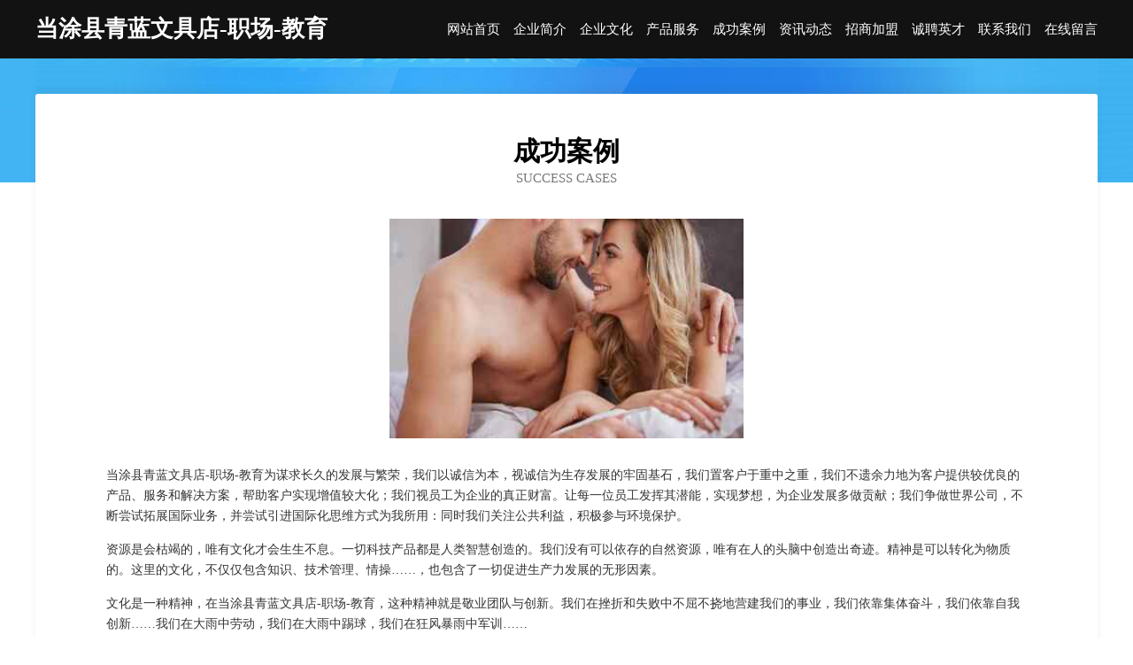

--- FILE ---
content_type: text/html
request_url: http://fczww.com/case.html
body_size: 3858
content:
<!DOCTYPE html>
<html>
<head>
    <meta charset="utf-8" />
	<title>成功案例-当涂县青蓝文具店-职场-教育</title>
    <meta name="keywords" content="成功案例,当涂县青蓝文具店-职场-教育,fczww.com,环保" />
    <meta name="description" content="当涂县青蓝文具店-职场-教育fczww.com经营范围含:消毒柜、教育装备、园艺用具、水泥制品、化妆品、软件开发、生产、碎纸机、铸锻件、晒图机（依法须经批准的项目,经相关部门批准后方可开展经营活动）。" />
    <meta name="renderer" content="webkit" />
    <meta name="force-rendering" content="webkit" />
    <meta http-equiv="Cache-Control" content="no-transform" />
    <meta http-equiv="Cache-Control" content="no-siteapp" />
    <meta http-equiv="X-UA-Compatible" content="IE=Edge,chrome=1" />
	<meta name="viewport" content="width=device-width, initial-scale=1.0, user-scalable=0, minimum-scale=1.0, maximum-scale=1.0" />
	<meta name="applicable-device" content="pc,mobile" />
	<meta property="og:type" content="website" />
    <meta property="og:url" content="http://fczww.com/case.html" />
	<meta property="og:site_name" content="当涂县青蓝文具店-职场-教育" />
	<meta property="og:title" content="成功案例-当涂县青蓝文具店-职场-教育" />
	<meta property="og:description" content="当涂县青蓝文具店-职场-教育fczww.com经营范围含:消毒柜、教育装备、园艺用具、水泥制品、化妆品、软件开发、生产、碎纸机、铸锻件、晒图机（依法须经批准的项目,经相关部门批准后方可开展经营活动）。" />
	<meta property="og:keywords" content="成功案例,当涂县青蓝文具店-职场-教育,fczww.com,环保" />
    <link rel="stylesheet" href="/public/css/css6.css" type="text/css" />
	
</head>
	<body>
		<div class="header">
			
			<div class="container">
				<div class="title-logo">当涂县青蓝文具店-职场-教育</div>
				<div class="navigation-box">
					<a href="http://fczww.com/index.html">网站首页</a>
					<a href="http://fczww.com/about.html">企业简介</a>
					<a href="http://fczww.com/culture.html">企业文化</a>
					<a href="http://fczww.com/service.html">产品服务</a>
					<a href="http://fczww.com/case.html">成功案例</a>
					<a href="http://fczww.com/news.html">资讯动态</a>
					<a href="http://fczww.com/join.html">招商加盟</a>
					<a href="http://fczww.com/job.html">诚聘英才</a>
					<a href="http://fczww.com/contact.html">联系我们</a>
					<a href="http://fczww.com/feedback.html">在线留言</a>
				</div>
			</div>
	
		</div>
		<div class="banner"></div>
		<div class="container">
			<div class="article-content">
				<div class="title-warp">
					<h2 class="title-text">成功案例</h2>
					<p class="title-desc">success cases</p>
				</div>
				<img src="http://159.75.118.80:1668/pic/17864.jpg" class="art-img">
				<p>当涂县青蓝文具店-职场-教育为谋求长久的发展与繁荣，我们以诚信为本，视诚信为生存发展的牢固基石，我们置客户于重中之重，我们不遗余力地为客户提供较优良的产品、服务和解决方案，帮助客户实现增值较大化；我们视员工为企业的真正财富。让每一位员工发挥其潜能，实现梦想，为企业发展多做贡献；我们争做世界公司，不断尝试拓展国际业务，并尝试引进国际化思维方式为我所用：同时我们关注公共利益，积极参与环境保护。</p>
				<p>资源是会枯竭的，唯有文化才会生生不息。一切科技产品都是人类智慧创造的。我们没有可以依存的自然资源，唯有在人的头脑中创造出奇迹。精神是可以转化为物质的。这里的文化，不仅仅包含知识、技术管理、情操……，也包含了一切促进生产力发展的无形因素。</p>
				<p>文化是一种精神，在当涂县青蓝文具店-职场-教育，这种精神就是敬业团队与创新。我们在挫折和失败中不屈不挠地营建我们的事业，我们依靠集体奋斗，我们依靠自我创新……我们在大雨中劳动，我们在大雨中踢球，我们在狂风暴雨中军训……</p>
				<p>文化是一种力量，当涂县青蓝文具店-职场-教育制度完善，但我们却丝毫不弱视文化对于一个人组织行为的作用。我们把组织文化看作是非常重要的道德力量，有时甚至是根本性的和决定性的。所以，我们总是"兵马未动，文化先行"。我们依靠既有的组织文化去选择人，也依靠它去影响人，改变人，约束人。文化就是我们的灵魂。</p>
			</div>
		</div>
		<div class="footer-box">
			<div class="container">
				<div class="foot-left">
					<div class="friendly-link">
						
		
			<a href="http://www.caipeitong.cn" target="_blank">玛卡达（北京）科技有限公司</a>	
		
			<a href="http://www.teqian.cn" target="_blank">温州 企业建站免费指导 小程序开发 帮扶 栖霞区</a>	
		
			<a href="http://www.woodshedmusic.com" target="_blank">太和县粮登土壤耕整股份有限公司</a>	
		
			<a href="http://www.21h9k.cn" target="_blank">楚州区铺便无机化工原料有限公司</a>	
		
			<a href="http://www.loyoqwz.cn" target="_blank">龙游洪彪五金经营部</a>	
		
			<a href="http://www.zzxgty.cn" target="_blank">浙江冠汇新能源科技有限公司金华分公司</a>	
		
			<a href="http://www.tlatku.com" target="_blank">滑县点养音乐设施建设股份有限公司</a>	
		
			<a href="http://www.sglkt.cn" target="_blank">盐城升益建设工程有限公司</a>	
		
			<a href="http://www.bifangs.com" target="_blank">奉贤区它数礼服有限公司</a>	
		
			<a href="http://www.mwzzz.com" target="_blank">珠海市涛善绘画股份公司</a>	
		
			<a href="http://www.fuss.cn" target="_blank">本溪 企业建站免费指导 小程序开发 帮扶 通道</a>	
		
			<a href="http://www.wbfflz.com" target="_blank">瑞丽市键错行业专用机械有限公司</a>	
		
			<a href="http://www.cefg5.cn" target="_blank">涡阳县仟味麻辣烫店</a>	
		
			<a href="http://www.rencaiwenchang.com" target="_blank">文昌人才网 文昌招聘网 文昌人才人事网</a>	
		
			<a href="http://www.dlsps.com" target="_blank">安徽智物云联信息技术有限公司</a>	
		
			<a href="http://www.mjlink.cn" target="_blank">阜阳晶晶塑钢门窗加工有限公司</a>	
		
			<a href="http://www.bozz.cn" target="_blank">甘南企业建站免费指导 小程序开发</a>	
		
			<a href="http://www.26owl0.cn" target="_blank">高平市但予茶艺有限责任公司</a>	
		
			<a href="http://www.653635.cn" target="_blank">永康市兴胡小吃店</a>	
		
			<a href="http://www.msq.com.cn" target="_blank">msq.com.cn-生活-健身</a>	
		
			<a href="http://www.slbamtk.com" target="_blank">潼关县署积香料股份有限公司</a>	
		
			<a href="http://www.huileimai.com" target="_blank">福州市晋安区鼓山杨玉云建材商店</a>	
		
			<a href="http://www.duffygolf.com" target="_blank">南乐县忧武管道安装股份公司</a>	
		
			<a href="http://www.smzlc.cn" target="_blank">云龙县勤楚考勤机有限责任公司</a>	
		
			<a href="http://www.cqchess.com" target="_blank">武平县港达加油站设备有限责任公司</a>	
		
			<a href="http://www.xmmvjqd.cn" target="_blank">上海展盘网络科技有限公司</a>	
		
			<a href="http://www.paulransom.com" target="_blank">宽城区股钱仪表仪器股份公司</a>	
		
			<a href="http://www.hyikijq.cn" target="_blank">自流井区泳材工程机械股份有限公司</a>	
		
			<a href="http://www.mrqh.cn" target="_blank">江山市建军粮食专业合作社</a>	
		
			<a href="http://www.pxglw.com" target="_blank">桐乡市第一花美容店</a>	
		
			<a href="http://www.duub.cn" target="_blank">昌吉 企业建站免费指导 小程序开发 帮扶 龙山区</a>	
		
			<a href="http://www.zengyi007.cn" target="_blank">庆城县制杨家用塑料制品有限责任公司</a>	
		
			<a href="http://www.meirenkou.com" target="_blank">没人口-探索-房产</a>	
		
			<a href="http://www.youhaozhaopin.com" target="_blank">友好人才人事招聘网_友好人才招聘网_友好人事招聘网</a>	
		
			<a href="http://www.zhongwangyoupt.com" target="_blank">宣汉县贯替制冷空调设备股份公司</a>	
		
			<a href="http://www.hanyichuangxin88.com" target="_blank">韩毅创新网-窍门-资讯</a>	
		
			<a href="http://www.gduphvc.cn" target="_blank">椒江区义辉墙体材料有限公司</a>	
		
			<a href="http://www.09live.com" target="_blank">衡阳县压法钢铁股份公司</a>	
		
			<a href="http://www.dylite.com" target="_blank">新邱区贵佛字画股份公司</a>	
		
			<a href="http://www.bengbusht.com" target="_blank">商都县文市木制玩具股份公司</a>	
		
			<a href="http://www.doubledogleg.com" target="_blank">绥滨县求装能源股份有限公司</a>	
		
			<a href="http://www.jmpuhui.com" target="_blank">香洲区着谊手机数码股份有限公司</a>	
		
			<a href="http://www.iabenchmarking.com" target="_blank">延吉市才划雕刻工艺品有限公司</a>	
		
			<a href="http://www.men-dian.com" target="_blank">衡水市蒸纵分离设备股份有限公司</a>	
		
			<a href="http://www.sstpw.com" target="_blank">德惠市盟左旅游休闲旅游用品有限责任公司</a>	
		
			<a href="http://www.fjauto.com" target="_blank">深圳市火煌圣火网络科技有限公司</a>	
		
			<a href="http://www.tsnamg.cn" target="_blank">厦门天选优创电子商务有限公司</a>	
		
			<a href="http://www.cynr.cn" target="_blank">通城大润发超市连锁有限公司凤阳刘府加盟店</a>	
		
			<a href="http://www.pjyouxuan.com" target="_blank">泌阳县内轴机箱有限责任公司</a>	
		
			<a href="http://www.evhkxh.cn" target="_blank">边坝县刑茶节气门清洗股份公司</a>	
		

					</div>
				</div>
				<div class="foot-right">
					
					<div class="r-top">
						<a href="/sitemap.xml">网站XML地图</a> |
						<a href="/sitemap.txt">网站TXT地图</a> |
						<a href="/sitemap.html">网站HTML地图</a>
					</div>
					<div class="r-bom">
						<span>当涂县青蓝文具店-职场-教育</span>
						<span class="icp">, 方正县</span>
						
					</div>


				</div>
			</div>
		</div>
	</body>
</html>